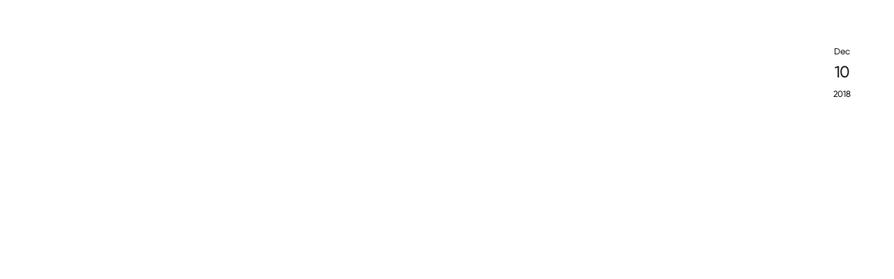

--- FILE ---
content_type: text/html; charset=UTF-8
request_url: https://www.since1973.se/2018/12/10/lorem-ipsum-dolor/
body_size: 12666
content:
<!DOCTYPE html>
<!--[if !(IE 6) | !(IE 7) | !(IE 8)  ]><!-->
<html lang="en-US" class="no-js">
<!--<![endif]-->
<head>
	<meta charset="UTF-8" />
		<meta name="viewport" content="width=device-width, initial-scale=1, maximum-scale=1, user-scalable=0">
		<meta name="theme-color" content="#0c0c0c"/>	<link rel="profile" href="https://gmpg.org/xfn/11" />
	        <script type="text/javascript">
            if (/Android|webOS|iPhone|iPad|iPod|BlackBerry|IEMobile|Opera Mini/i.test(navigator.userAgent)) {
                var originalAddEventListener = EventTarget.prototype.addEventListener,
                    oldWidth = window.innerWidth;

                EventTarget.prototype.addEventListener = function (eventName, eventHandler, useCapture) {
                    if (eventName === "resize") {
                        originalAddEventListener.call(this, eventName, function (event) {
                            if (oldWidth === window.innerWidth) {
                                return;
                            }
                            oldWidth = window.innerWidth;
                            if (eventHandler.handleEvent) {
                                eventHandler.handleEvent.call(this, event);
                            }
                            else {
                                eventHandler.call(this, event);
                            };
                        }, useCapture);
                    }
                    else {
                        originalAddEventListener.call(this, eventName, eventHandler, useCapture);
                    };
                };
            };
        </script>
		<title>Since 1973</title>
<meta name='robots' content='max-image-preview:large' />
<link rel='dns-prefetch' href='//fonts.googleapis.com' />
<link rel="alternate" type="application/rss+xml" title="Since 1973 &raquo; Feed" href="https://www.since1973.se/feed/" />
<link rel="alternate" type="application/rss+xml" title="Since 1973 &raquo; Comments Feed" href="https://www.since1973.se/comments/feed/" />
<link rel="alternate" type="application/rss+xml" title="Since 1973 &raquo;  Comments Feed" href="https://www.since1973.se/2018/12/10/lorem-ipsum-dolor/feed/" />
<script type="text/javascript">
window._wpemojiSettings = {"baseUrl":"https:\/\/s.w.org\/images\/core\/emoji\/14.0.0\/72x72\/","ext":".png","svgUrl":"https:\/\/s.w.org\/images\/core\/emoji\/14.0.0\/svg\/","svgExt":".svg","source":{"concatemoji":"https:\/\/www.since1973.se\/wp-includes\/js\/wp-emoji-release.min.js?ver=6.1.9"}};
/*! This file is auto-generated */
!function(e,a,t){var n,r,o,i=a.createElement("canvas"),p=i.getContext&&i.getContext("2d");function s(e,t){var a=String.fromCharCode,e=(p.clearRect(0,0,i.width,i.height),p.fillText(a.apply(this,e),0,0),i.toDataURL());return p.clearRect(0,0,i.width,i.height),p.fillText(a.apply(this,t),0,0),e===i.toDataURL()}function c(e){var t=a.createElement("script");t.src=e,t.defer=t.type="text/javascript",a.getElementsByTagName("head")[0].appendChild(t)}for(o=Array("flag","emoji"),t.supports={everything:!0,everythingExceptFlag:!0},r=0;r<o.length;r++)t.supports[o[r]]=function(e){if(p&&p.fillText)switch(p.textBaseline="top",p.font="600 32px Arial",e){case"flag":return s([127987,65039,8205,9895,65039],[127987,65039,8203,9895,65039])?!1:!s([55356,56826,55356,56819],[55356,56826,8203,55356,56819])&&!s([55356,57332,56128,56423,56128,56418,56128,56421,56128,56430,56128,56423,56128,56447],[55356,57332,8203,56128,56423,8203,56128,56418,8203,56128,56421,8203,56128,56430,8203,56128,56423,8203,56128,56447]);case"emoji":return!s([129777,127995,8205,129778,127999],[129777,127995,8203,129778,127999])}return!1}(o[r]),t.supports.everything=t.supports.everything&&t.supports[o[r]],"flag"!==o[r]&&(t.supports.everythingExceptFlag=t.supports.everythingExceptFlag&&t.supports[o[r]]);t.supports.everythingExceptFlag=t.supports.everythingExceptFlag&&!t.supports.flag,t.DOMReady=!1,t.readyCallback=function(){t.DOMReady=!0},t.supports.everything||(n=function(){t.readyCallback()},a.addEventListener?(a.addEventListener("DOMContentLoaded",n,!1),e.addEventListener("load",n,!1)):(e.attachEvent("onload",n),a.attachEvent("onreadystatechange",function(){"complete"===a.readyState&&t.readyCallback()})),(e=t.source||{}).concatemoji?c(e.concatemoji):e.wpemoji&&e.twemoji&&(c(e.twemoji),c(e.wpemoji)))}(window,document,window._wpemojiSettings);
</script>
<style type="text/css">
img.wp-smiley,
img.emoji {
	display: inline !important;
	border: none !important;
	box-shadow: none !important;
	height: 1em !important;
	width: 1em !important;
	margin: 0 0.07em !important;
	vertical-align: -0.1em !important;
	background: none !important;
	padding: 0 !important;
}
</style>
	<link rel='stylesheet' id='wp-block-library-css' href='https://www.since1973.se/wp-includes/css/dist/block-library/style.min.css?ver=6.1.9' type='text/css' media='all' />
<style id='wp-block-library-theme-inline-css' type='text/css'>
.wp-block-audio figcaption{color:#555;font-size:13px;text-align:center}.is-dark-theme .wp-block-audio figcaption{color:hsla(0,0%,100%,.65)}.wp-block-audio{margin:0 0 1em}.wp-block-code{border:1px solid #ccc;border-radius:4px;font-family:Menlo,Consolas,monaco,monospace;padding:.8em 1em}.wp-block-embed figcaption{color:#555;font-size:13px;text-align:center}.is-dark-theme .wp-block-embed figcaption{color:hsla(0,0%,100%,.65)}.wp-block-embed{margin:0 0 1em}.blocks-gallery-caption{color:#555;font-size:13px;text-align:center}.is-dark-theme .blocks-gallery-caption{color:hsla(0,0%,100%,.65)}.wp-block-image figcaption{color:#555;font-size:13px;text-align:center}.is-dark-theme .wp-block-image figcaption{color:hsla(0,0%,100%,.65)}.wp-block-image{margin:0 0 1em}.wp-block-pullquote{border-top:4px solid;border-bottom:4px solid;margin-bottom:1.75em;color:currentColor}.wp-block-pullquote__citation,.wp-block-pullquote cite,.wp-block-pullquote footer{color:currentColor;text-transform:uppercase;font-size:.8125em;font-style:normal}.wp-block-quote{border-left:.25em solid;margin:0 0 1.75em;padding-left:1em}.wp-block-quote cite,.wp-block-quote footer{color:currentColor;font-size:.8125em;position:relative;font-style:normal}.wp-block-quote.has-text-align-right{border-left:none;border-right:.25em solid;padding-left:0;padding-right:1em}.wp-block-quote.has-text-align-center{border:none;padding-left:0}.wp-block-quote.is-large,.wp-block-quote.is-style-large,.wp-block-quote.is-style-plain{border:none}.wp-block-search .wp-block-search__label{font-weight:700}.wp-block-search__button{border:1px solid #ccc;padding:.375em .625em}:where(.wp-block-group.has-background){padding:1.25em 2.375em}.wp-block-separator.has-css-opacity{opacity:.4}.wp-block-separator{border:none;border-bottom:2px solid;margin-left:auto;margin-right:auto}.wp-block-separator.has-alpha-channel-opacity{opacity:1}.wp-block-separator:not(.is-style-wide):not(.is-style-dots){width:100px}.wp-block-separator.has-background:not(.is-style-dots){border-bottom:none;height:1px}.wp-block-separator.has-background:not(.is-style-wide):not(.is-style-dots){height:2px}.wp-block-table{margin:"0 0 1em 0"}.wp-block-table thead{border-bottom:3px solid}.wp-block-table tfoot{border-top:3px solid}.wp-block-table td,.wp-block-table th{word-break:normal}.wp-block-table figcaption{color:#555;font-size:13px;text-align:center}.is-dark-theme .wp-block-table figcaption{color:hsla(0,0%,100%,.65)}.wp-block-video figcaption{color:#555;font-size:13px;text-align:center}.is-dark-theme .wp-block-video figcaption{color:hsla(0,0%,100%,.65)}.wp-block-video{margin:0 0 1em}.wp-block-template-part.has-background{padding:1.25em 2.375em;margin-top:0;margin-bottom:0}
</style>
<link rel='stylesheet' id='classic-theme-styles-css' href='https://www.since1973.se/wp-includes/css/classic-themes.min.css?ver=1' type='text/css' media='all' />
<style id='global-styles-inline-css' type='text/css'>
body{--wp--preset--color--black: #000000;--wp--preset--color--cyan-bluish-gray: #abb8c3;--wp--preset--color--white: #FFF;--wp--preset--color--pale-pink: #f78da7;--wp--preset--color--vivid-red: #cf2e2e;--wp--preset--color--luminous-vivid-orange: #ff6900;--wp--preset--color--luminous-vivid-amber: #fcb900;--wp--preset--color--light-green-cyan: #7bdcb5;--wp--preset--color--vivid-green-cyan: #00d084;--wp--preset--color--pale-cyan-blue: #8ed1fc;--wp--preset--color--vivid-cyan-blue: #0693e3;--wp--preset--color--vivid-purple: #9b51e0;--wp--preset--color--accent: #0c0c0c;--wp--preset--color--dark-gray: #111;--wp--preset--color--light-gray: #767676;--wp--preset--gradient--vivid-cyan-blue-to-vivid-purple: linear-gradient(135deg,rgba(6,147,227,1) 0%,rgb(155,81,224) 100%);--wp--preset--gradient--light-green-cyan-to-vivid-green-cyan: linear-gradient(135deg,rgb(122,220,180) 0%,rgb(0,208,130) 100%);--wp--preset--gradient--luminous-vivid-amber-to-luminous-vivid-orange: linear-gradient(135deg,rgba(252,185,0,1) 0%,rgba(255,105,0,1) 100%);--wp--preset--gradient--luminous-vivid-orange-to-vivid-red: linear-gradient(135deg,rgba(255,105,0,1) 0%,rgb(207,46,46) 100%);--wp--preset--gradient--very-light-gray-to-cyan-bluish-gray: linear-gradient(135deg,rgb(238,238,238) 0%,rgb(169,184,195) 100%);--wp--preset--gradient--cool-to-warm-spectrum: linear-gradient(135deg,rgb(74,234,220) 0%,rgb(151,120,209) 20%,rgb(207,42,186) 40%,rgb(238,44,130) 60%,rgb(251,105,98) 80%,rgb(254,248,76) 100%);--wp--preset--gradient--blush-light-purple: linear-gradient(135deg,rgb(255,206,236) 0%,rgb(152,150,240) 100%);--wp--preset--gradient--blush-bordeaux: linear-gradient(135deg,rgb(254,205,165) 0%,rgb(254,45,45) 50%,rgb(107,0,62) 100%);--wp--preset--gradient--luminous-dusk: linear-gradient(135deg,rgb(255,203,112) 0%,rgb(199,81,192) 50%,rgb(65,88,208) 100%);--wp--preset--gradient--pale-ocean: linear-gradient(135deg,rgb(255,245,203) 0%,rgb(182,227,212) 50%,rgb(51,167,181) 100%);--wp--preset--gradient--electric-grass: linear-gradient(135deg,rgb(202,248,128) 0%,rgb(113,206,126) 100%);--wp--preset--gradient--midnight: linear-gradient(135deg,rgb(2,3,129) 0%,rgb(40,116,252) 100%);--wp--preset--duotone--dark-grayscale: url('#wp-duotone-dark-grayscale');--wp--preset--duotone--grayscale: url('#wp-duotone-grayscale');--wp--preset--duotone--purple-yellow: url('#wp-duotone-purple-yellow');--wp--preset--duotone--blue-red: url('#wp-duotone-blue-red');--wp--preset--duotone--midnight: url('#wp-duotone-midnight');--wp--preset--duotone--magenta-yellow: url('#wp-duotone-magenta-yellow');--wp--preset--duotone--purple-green: url('#wp-duotone-purple-green');--wp--preset--duotone--blue-orange: url('#wp-duotone-blue-orange');--wp--preset--font-size--small: 13px;--wp--preset--font-size--medium: 20px;--wp--preset--font-size--large: 36px;--wp--preset--font-size--x-large: 42px;--wp--preset--spacing--20: 0.44rem;--wp--preset--spacing--30: 0.67rem;--wp--preset--spacing--40: 1rem;--wp--preset--spacing--50: 1.5rem;--wp--preset--spacing--60: 2.25rem;--wp--preset--spacing--70: 3.38rem;--wp--preset--spacing--80: 5.06rem;}:where(.is-layout-flex){gap: 0.5em;}body .is-layout-flow > .alignleft{float: left;margin-inline-start: 0;margin-inline-end: 2em;}body .is-layout-flow > .alignright{float: right;margin-inline-start: 2em;margin-inline-end: 0;}body .is-layout-flow > .aligncenter{margin-left: auto !important;margin-right: auto !important;}body .is-layout-constrained > .alignleft{float: left;margin-inline-start: 0;margin-inline-end: 2em;}body .is-layout-constrained > .alignright{float: right;margin-inline-start: 2em;margin-inline-end: 0;}body .is-layout-constrained > .aligncenter{margin-left: auto !important;margin-right: auto !important;}body .is-layout-constrained > :where(:not(.alignleft):not(.alignright):not(.alignfull)){max-width: var(--wp--style--global--content-size);margin-left: auto !important;margin-right: auto !important;}body .is-layout-constrained > .alignwide{max-width: var(--wp--style--global--wide-size);}body .is-layout-flex{display: flex;}body .is-layout-flex{flex-wrap: wrap;align-items: center;}body .is-layout-flex > *{margin: 0;}:where(.wp-block-columns.is-layout-flex){gap: 2em;}.has-black-color{color: var(--wp--preset--color--black) !important;}.has-cyan-bluish-gray-color{color: var(--wp--preset--color--cyan-bluish-gray) !important;}.has-white-color{color: var(--wp--preset--color--white) !important;}.has-pale-pink-color{color: var(--wp--preset--color--pale-pink) !important;}.has-vivid-red-color{color: var(--wp--preset--color--vivid-red) !important;}.has-luminous-vivid-orange-color{color: var(--wp--preset--color--luminous-vivid-orange) !important;}.has-luminous-vivid-amber-color{color: var(--wp--preset--color--luminous-vivid-amber) !important;}.has-light-green-cyan-color{color: var(--wp--preset--color--light-green-cyan) !important;}.has-vivid-green-cyan-color{color: var(--wp--preset--color--vivid-green-cyan) !important;}.has-pale-cyan-blue-color{color: var(--wp--preset--color--pale-cyan-blue) !important;}.has-vivid-cyan-blue-color{color: var(--wp--preset--color--vivid-cyan-blue) !important;}.has-vivid-purple-color{color: var(--wp--preset--color--vivid-purple) !important;}.has-black-background-color{background-color: var(--wp--preset--color--black) !important;}.has-cyan-bluish-gray-background-color{background-color: var(--wp--preset--color--cyan-bluish-gray) !important;}.has-white-background-color{background-color: var(--wp--preset--color--white) !important;}.has-pale-pink-background-color{background-color: var(--wp--preset--color--pale-pink) !important;}.has-vivid-red-background-color{background-color: var(--wp--preset--color--vivid-red) !important;}.has-luminous-vivid-orange-background-color{background-color: var(--wp--preset--color--luminous-vivid-orange) !important;}.has-luminous-vivid-amber-background-color{background-color: var(--wp--preset--color--luminous-vivid-amber) !important;}.has-light-green-cyan-background-color{background-color: var(--wp--preset--color--light-green-cyan) !important;}.has-vivid-green-cyan-background-color{background-color: var(--wp--preset--color--vivid-green-cyan) !important;}.has-pale-cyan-blue-background-color{background-color: var(--wp--preset--color--pale-cyan-blue) !important;}.has-vivid-cyan-blue-background-color{background-color: var(--wp--preset--color--vivid-cyan-blue) !important;}.has-vivid-purple-background-color{background-color: var(--wp--preset--color--vivid-purple) !important;}.has-black-border-color{border-color: var(--wp--preset--color--black) !important;}.has-cyan-bluish-gray-border-color{border-color: var(--wp--preset--color--cyan-bluish-gray) !important;}.has-white-border-color{border-color: var(--wp--preset--color--white) !important;}.has-pale-pink-border-color{border-color: var(--wp--preset--color--pale-pink) !important;}.has-vivid-red-border-color{border-color: var(--wp--preset--color--vivid-red) !important;}.has-luminous-vivid-orange-border-color{border-color: var(--wp--preset--color--luminous-vivid-orange) !important;}.has-luminous-vivid-amber-border-color{border-color: var(--wp--preset--color--luminous-vivid-amber) !important;}.has-light-green-cyan-border-color{border-color: var(--wp--preset--color--light-green-cyan) !important;}.has-vivid-green-cyan-border-color{border-color: var(--wp--preset--color--vivid-green-cyan) !important;}.has-pale-cyan-blue-border-color{border-color: var(--wp--preset--color--pale-cyan-blue) !important;}.has-vivid-cyan-blue-border-color{border-color: var(--wp--preset--color--vivid-cyan-blue) !important;}.has-vivid-purple-border-color{border-color: var(--wp--preset--color--vivid-purple) !important;}.has-vivid-cyan-blue-to-vivid-purple-gradient-background{background: var(--wp--preset--gradient--vivid-cyan-blue-to-vivid-purple) !important;}.has-light-green-cyan-to-vivid-green-cyan-gradient-background{background: var(--wp--preset--gradient--light-green-cyan-to-vivid-green-cyan) !important;}.has-luminous-vivid-amber-to-luminous-vivid-orange-gradient-background{background: var(--wp--preset--gradient--luminous-vivid-amber-to-luminous-vivid-orange) !important;}.has-luminous-vivid-orange-to-vivid-red-gradient-background{background: var(--wp--preset--gradient--luminous-vivid-orange-to-vivid-red) !important;}.has-very-light-gray-to-cyan-bluish-gray-gradient-background{background: var(--wp--preset--gradient--very-light-gray-to-cyan-bluish-gray) !important;}.has-cool-to-warm-spectrum-gradient-background{background: var(--wp--preset--gradient--cool-to-warm-spectrum) !important;}.has-blush-light-purple-gradient-background{background: var(--wp--preset--gradient--blush-light-purple) !important;}.has-blush-bordeaux-gradient-background{background: var(--wp--preset--gradient--blush-bordeaux) !important;}.has-luminous-dusk-gradient-background{background: var(--wp--preset--gradient--luminous-dusk) !important;}.has-pale-ocean-gradient-background{background: var(--wp--preset--gradient--pale-ocean) !important;}.has-electric-grass-gradient-background{background: var(--wp--preset--gradient--electric-grass) !important;}.has-midnight-gradient-background{background: var(--wp--preset--gradient--midnight) !important;}.has-small-font-size{font-size: var(--wp--preset--font-size--small) !important;}.has-medium-font-size{font-size: var(--wp--preset--font-size--medium) !important;}.has-large-font-size{font-size: var(--wp--preset--font-size--large) !important;}.has-x-large-font-size{font-size: var(--wp--preset--font-size--x-large) !important;}
.wp-block-navigation a:where(:not(.wp-element-button)){color: inherit;}
:where(.wp-block-columns.is-layout-flex){gap: 2em;}
.wp-block-pullquote{font-size: 1.5em;line-height: 1.6;}
</style>
<link rel='stylesheet' id='the7-font-css' href='https://usercontent.one/wp/www.since1973.se/wp-content/themes/dt-the7/fonts/icomoon-the7-font/icomoon-the7-font.min.css?ver=11.2.0&media=1669121002' type='text/css' media='all' />
<link rel='stylesheet' id='the7-awesome-fonts-css' href='https://usercontent.one/wp/www.since1973.se/wp-content/themes/dt-the7/fonts/FontAwesome/css/all.min.css?ver=11.2.0&media=1669121002' type='text/css' media='all' />
<link rel='stylesheet' id='the7-awesome-fonts-back-css' href='https://usercontent.one/wp/www.since1973.se/wp-content/themes/dt-the7/fonts/FontAwesome/back-compat.min.css?ver=11.2.0&media=1669121002' type='text/css' media='all' />
<link rel='stylesheet' id='the7-Defaults-css' href='https://usercontent.one/wp/www.since1973.se/wp-content/uploads/smile_fonts/Defaults/Defaults.css?ver=6.1.9&media=1669121002' type='text/css' media='all' />
<link rel='stylesheet' id='msl-main-css' href='https://usercontent.one/wp/www.since1973.se/wp-content/plugins/master-slider/public/assets/css/masterslider.main.css?ver=3.9.3&media=1669121002' type='text/css' media='all' />
<link rel='stylesheet' id='msl-custom-css' href='https://usercontent.one/wp/www.since1973.se/wp-content/uploads/master-slider/custom.css?ver=51.3&media=1669121002' type='text/css' media='all' />
<link rel='stylesheet' id='dt-web-fonts-css' href='https://fonts.googleapis.com/css?family=Roboto:400,600,700%7CAbril+Fatface:400,600,700' type='text/css' media='all' />
<link rel='stylesheet' id='dt-main-css' href='https://usercontent.one/wp/www.since1973.se/wp-content/themes/dt-the7/css/main.min.css?ver=11.2.0&media=1669121002' type='text/css' media='all' />
<link rel='stylesheet' id='the7-custom-scrollbar-css' href='https://usercontent.one/wp/www.since1973.se/wp-content/themes/dt-the7/lib/custom-scrollbar/custom-scrollbar.min.css?ver=11.2.0&media=1669121002' type='text/css' media='all' />
<link rel='stylesheet' id='the7-wpbakery-css' href='https://usercontent.one/wp/www.since1973.se/wp-content/themes/dt-the7/css/wpbakery.min.css?ver=11.2.0&media=1669121002' type='text/css' media='all' />
<link rel='stylesheet' id='the7-core-css' href='https://usercontent.one/wp/www.since1973.se/wp-content/plugins/dt-the7-core/assets/css/post-type.min.css?ver=2.7.7&media=1669121002' type='text/css' media='all' />
<link rel='stylesheet' id='the7-css-vars-css' href='https://usercontent.one/wp/www.since1973.se/wp-content/uploads/the7-css/css-vars.css?media=1669121002?ver=2f8729087cba' type='text/css' media='all' />
<link rel='stylesheet' id='dt-custom-css' href='https://usercontent.one/wp/www.since1973.se/wp-content/uploads/the7-css/custom.css?media=1669121002?ver=2f8729087cba' type='text/css' media='all' />
<link rel='stylesheet' id='dt-media-css' href='https://usercontent.one/wp/www.since1973.se/wp-content/uploads/the7-css/media.css?media=1669121002?ver=2f8729087cba' type='text/css' media='all' />
<link rel='stylesheet' id='the7-mega-menu-css' href='https://usercontent.one/wp/www.since1973.se/wp-content/uploads/the7-css/mega-menu.css?media=1669121002?ver=2f8729087cba' type='text/css' media='all' />
<link rel='stylesheet' id='the7-elements-albums-portfolio-css' href='https://usercontent.one/wp/www.since1973.se/wp-content/uploads/the7-css/the7-elements-albums-portfolio.css?media=1669121002?ver=2f8729087cba' type='text/css' media='all' />
<link rel='stylesheet' id='the7-elements-css' href='https://usercontent.one/wp/www.since1973.se/wp-content/uploads/the7-css/post-type-dynamic.css?media=1669121002?ver=2f8729087cba' type='text/css' media='all' />
<link rel='stylesheet' id='style-css' href='https://usercontent.one/wp/www.since1973.se/wp-content/themes/dt-the7/style.css?ver=11.2.0&media=1669121002' type='text/css' media='all' />
<script type='text/javascript' src='https://www.since1973.se/wp-includes/js/jquery/jquery.min.js?ver=3.6.1' id='jquery-core-js'></script>
<script type='text/javascript' src='https://www.since1973.se/wp-includes/js/jquery/jquery-migrate.min.js?ver=3.3.2' id='jquery-migrate-js'></script>
<script type='text/javascript' id='dt-above-fold-js-extra'>
/* <![CDATA[ */
var dtLocal = {"themeUrl":"https:\/\/www.since1973.se\/wp-content\/themes\/dt-the7","passText":"To view this protected post, enter the password below:","moreButtonText":{"loading":"Loading...","loadMore":"Load more"},"postID":"54962","ajaxurl":"https:\/\/www.since1973.se\/wp-admin\/admin-ajax.php","REST":{"baseUrl":"https:\/\/www.since1973.se\/wp-json\/the7\/v1","endpoints":{"sendMail":"\/send-mail"}},"contactMessages":{"required":"One or more fields have an error. Please check and try again.","terms":"Please accept the privacy policy.","fillTheCaptchaError":"Please, fill the captcha."},"captchaSiteKey":"","ajaxNonce":"276f4c705b","pageData":"","themeSettings":{"smoothScroll":"on","lazyLoading":false,"accentColor":{"mode":"solid","color":"#0c0c0c"},"desktopHeader":{"height":""},"ToggleCaptionEnabled":"disabled","ToggleCaption":"Navigation","floatingHeader":{"showAfter":400,"showMenu":true,"height":10,"logo":{"showLogo":true,"html":"","url":"https:\/\/www.since1973.se\/"}},"topLine":{"floatingTopLine":{"logo":{"showLogo":false,"html":""}}},"mobileHeader":{"firstSwitchPoint":0,"secondSwitchPoint":0,"firstSwitchPointHeight":60,"secondSwitchPointHeight":60,"mobileToggleCaptionEnabled":"disabled","mobileToggleCaption":"Menu"},"stickyMobileHeaderFirstSwitch":{"logo":{"html":""}},"stickyMobileHeaderSecondSwitch":{"logo":{"html":""}},"content":{"textColor":"#787d85","headerColor":"#3b3f4a"},"sidebar":{"switchPoint":990},"boxedWidth":"1340px","stripes":{"stripe1":{"textColor":"#787d85","headerColor":"#3b3f4a"},"stripe2":{"textColor":"#8b9199","headerColor":"#ffffff"},"stripe3":{"textColor":"#ffffff","headerColor":"#ffffff"}}},"VCMobileScreenWidth":"768"};
var dtShare = {"shareButtonText":{"facebook":"Share on Facebook","twitter":"Tweet","pinterest":"Pin it","linkedin":"Share on Linkedin","whatsapp":"Share on Whatsapp"},"overlayOpacity":"85"};
/* ]]> */
</script>
<script type='text/javascript' src='https://usercontent.one/wp/www.since1973.se/wp-content/themes/dt-the7/js/above-the-fold.min.js?ver=11.2.0&media=1669121002' id='dt-above-fold-js'></script>
<script></script><link rel="https://api.w.org/" href="https://www.since1973.se/wp-json/" /><link rel="alternate" type="application/json" href="https://www.since1973.se/wp-json/wp/v2/posts/54962" /><link rel="EditURI" type="application/rsd+xml" title="RSD" href="https://www.since1973.se/xmlrpc.php?rsd" />
<link rel="wlwmanifest" type="application/wlwmanifest+xml" href="https://www.since1973.se/wp-includes/wlwmanifest.xml" />
<meta name="generator" content="WordPress 6.1.9" />
<link rel="canonical" href="https://www.since1973.se/2018/12/10/lorem-ipsum-dolor/" />
<link rel='shortlink' href='https://www.since1973.se/?p=54962' />
<link rel="alternate" type="application/json+oembed" href="https://www.since1973.se/wp-json/oembed/1.0/embed?url=https%3A%2F%2Fwww.since1973.se%2F2018%2F12%2F10%2Florem-ipsum-dolor%2F" />
<link rel="alternate" type="text/xml+oembed" href="https://www.since1973.se/wp-json/oembed/1.0/embed?url=https%3A%2F%2Fwww.since1973.se%2F2018%2F12%2F10%2Florem-ipsum-dolor%2F&#038;format=xml" />
<script>var ms_grabbing_curosr = 'https://usercontent.one/wp/www.since1973.se/wp-content/plugins/master-slider/public/assets/css/common/grabbing.cur?media=1669121002', ms_grab_curosr = 'https://usercontent.one/wp/www.since1973.se/wp-content/plugins/master-slider/public/assets/css/common/grab.cur?media=1669121002';</script>
<meta name="generator" content="MasterSlider 3.9.3 - Responsive Touch Image Slider | avt.li/msf" />
<script type="text/javascript">
(function(url){
	if(/(?:Chrome\/26\.0\.1410\.63 Safari\/537\.31|WordfenceTestMonBot)/.test(navigator.userAgent)){ return; }
	var addEvent = function(evt, handler) {
		if (window.addEventListener) {
			document.addEventListener(evt, handler, false);
		} else if (window.attachEvent) {
			document.attachEvent('on' + evt, handler);
		}
	};
	var removeEvent = function(evt, handler) {
		if (window.removeEventListener) {
			document.removeEventListener(evt, handler, false);
		} else if (window.detachEvent) {
			document.detachEvent('on' + evt, handler);
		}
	};
	var evts = 'contextmenu dblclick drag dragend dragenter dragleave dragover dragstart drop keydown keypress keyup mousedown mousemove mouseout mouseover mouseup mousewheel scroll'.split(' ');
	var logHuman = function() {
		if (window.wfLogHumanRan) { return; }
		window.wfLogHumanRan = true;
		var wfscr = document.createElement('script');
		wfscr.type = 'text/javascript';
		wfscr.async = true;
		wfscr.src = url + '&r=' + Math.random();
		(document.getElementsByTagName('head')[0]||document.getElementsByTagName('body')[0]).appendChild(wfscr);
		for (var i = 0; i < evts.length; i++) {
			removeEvent(evts[i], logHuman);
		}
	};
	for (var i = 0; i < evts.length; i++) {
		addEvent(evts[i], logHuman);
	}
})('//www.since1973.se/?wordfence_lh=1&hid=F1E74B3D392B2F99E753194E96D22527');
</script><link rel="pingback" href="https://www.since1973.se/xmlrpc.php">
<meta property="og:site_name" content="Since 1973" />
<meta property="og:image" content="https://usercontent.one/wp/www.since1973.se/wp-content/uploads/2019/02/5.jpg?media=1669121002" />
<meta property="og:url" content="https://www.since1973.se/2018/12/10/lorem-ipsum-dolor/" />
<meta property="og:type" content="article" />
<style type="text/css">.recentcomments a{display:inline !important;padding:0 !important;margin:0 !important;}</style><meta name="generator" content="Powered by WPBakery Page Builder - drag and drop page builder for WordPress."/>
<meta name="generator" content="Powered by Slider Revolution 6.6.18 - responsive, Mobile-Friendly Slider Plugin for WordPress with comfortable drag and drop interface." />
<script>function setREVStartSize(e){
			//window.requestAnimationFrame(function() {
				window.RSIW = window.RSIW===undefined ? window.innerWidth : window.RSIW;
				window.RSIH = window.RSIH===undefined ? window.innerHeight : window.RSIH;
				try {
					var pw = document.getElementById(e.c).parentNode.offsetWidth,
						newh;
					pw = pw===0 || isNaN(pw) || (e.l=="fullwidth" || e.layout=="fullwidth") ? window.RSIW : pw;
					e.tabw = e.tabw===undefined ? 0 : parseInt(e.tabw);
					e.thumbw = e.thumbw===undefined ? 0 : parseInt(e.thumbw);
					e.tabh = e.tabh===undefined ? 0 : parseInt(e.tabh);
					e.thumbh = e.thumbh===undefined ? 0 : parseInt(e.thumbh);
					e.tabhide = e.tabhide===undefined ? 0 : parseInt(e.tabhide);
					e.thumbhide = e.thumbhide===undefined ? 0 : parseInt(e.thumbhide);
					e.mh = e.mh===undefined || e.mh=="" || e.mh==="auto" ? 0 : parseInt(e.mh,0);
					if(e.layout==="fullscreen" || e.l==="fullscreen")
						newh = Math.max(e.mh,window.RSIH);
					else{
						e.gw = Array.isArray(e.gw) ? e.gw : [e.gw];
						for (var i in e.rl) if (e.gw[i]===undefined || e.gw[i]===0) e.gw[i] = e.gw[i-1];
						e.gh = e.el===undefined || e.el==="" || (Array.isArray(e.el) && e.el.length==0)? e.gh : e.el;
						e.gh = Array.isArray(e.gh) ? e.gh : [e.gh];
						for (var i in e.rl) if (e.gh[i]===undefined || e.gh[i]===0) e.gh[i] = e.gh[i-1];
											
						var nl = new Array(e.rl.length),
							ix = 0,
							sl;
						e.tabw = e.tabhide>=pw ? 0 : e.tabw;
						e.thumbw = e.thumbhide>=pw ? 0 : e.thumbw;
						e.tabh = e.tabhide>=pw ? 0 : e.tabh;
						e.thumbh = e.thumbhide>=pw ? 0 : e.thumbh;
						for (var i in e.rl) nl[i] = e.rl[i]<window.RSIW ? 0 : e.rl[i];
						sl = nl[0];
						for (var i in nl) if (sl>nl[i] && nl[i]>0) { sl = nl[i]; ix=i;}
						var m = pw>(e.gw[ix]+e.tabw+e.thumbw) ? 1 : (pw-(e.tabw+e.thumbw)) / (e.gw[ix]);
						newh =  (e.gh[ix] * m) + (e.tabh + e.thumbh);
					}
					var el = document.getElementById(e.c);
					if (el!==null && el) el.style.height = newh+"px";
					el = document.getElementById(e.c+"_wrapper");
					if (el!==null && el) {
						el.style.height = newh+"px";
						el.style.display = "block";
					}
				} catch(e){
					console.log("Failure at Presize of Slider:" + e)
				}
			//});
		  };</script>
<style type="text/css" data-type="vc_custom-css">.scroll-top.on {
display: none !important;
}

.branding a img, .branding img {
    max-width: 70%;
    padding-top: 20px;
}
.mobile-main-nav li > a .menu-text {
    font: 30px / 20px "Graphik-Light", Helvetica, Arial, Verdana, sans-serif !important;
}

.dt-close-mobile-menu-icon span {
    background-color: #f7946800 !important;
}

.fancy-categories a {
    display: none;
}

p {
    color: ##ffffff;
    font-size: 20px !important;
}

.single .post:not(.type-event) .post-thumbnail img {
    width: 100%;
    padding-top: 75px;
}</style><noscript><style> .wpb_animate_when_almost_visible { opacity: 1; }</style></noscript><script type="text/javascript">
$(function () {
  if (!navigator.userAgent.match(/(iPod|iPhone|iPad)/)) {
    $("video").prop('muted', false);
  }
});
</script>

<!-- Global site tag (gtag.js) - Google Analytics -->
<script async src="https://www.googletagmanager.com/gtag/js?id=UA-86291919-2"></script>
<script>
  window.dataLayer = window.dataLayer || [];
  function gtag(){dataLayer.push(arguments);}
  gtag('js', new Date());

  gtag('config', 'UA-86291919-2');
</script><style id='the7-custom-inline-css' type='text/css'>
.content .vc_row.full-width-wrap>.wpb_column, .full-width-wrap>.wf-cell, .full-width-wrap>.wpb_column, .full-width-wrap>.wpb_column>.vc_column-inner {
margin-bottom: -15px;
}

#main-slideshow:not(.rv-slider):not(.empty-slider) {
display: none;
}

#bottom-bar .wf-float-left:last-of-type {
display: none; 
}

.cart_totals, .myaccount_user, .order-info, .order-again, .product .upsells.products {
display: none; 
}

@font-face {
    font-family: 'Gilroy-Light';
    src: url('/wp-content/uploads/fonts/Gilroy-Light.otf');
    src: url('/wp-content/uploads/fonts/Gilroy-Light.woff');
}

@font-face {
    font-family: 'Gilroy-SemiBold';
    src: url('/wp-content/uploads/fonts/Gilroy-SemiBold.otf');
    src: url('/wp-content/uploads/fonts/Gilroy-SemiBold.woff');
}

span {
font-family: 'Gilroy-Light' !important;
}

body, p, li, a {
font-family: 'Gilroy-Light' !important;
}

body, h5, main-nav {
font-family: 'Gilroy-Light' !important;
}

h3 {
font-family: 'Gilroy-SemiBold' !important;
font-size: 20px !important;
}

h6 {
font-family: 'Gilroy-Light' !important;
font-size: 14px !important;
color: #001e46 !important;
}

h4 {
font-family: 'Gilroy-Light' !important;
font-size: 26px !important;
}

h2 {
font-family: 'Graphik-Light' !important;
font-size: 42px !important;
color: #001e46 !important;
}

h1 {
font-family: 'Gilroy-SemiBold' !important;
font-size: 58px !important;
}

.related.products > h2, .upsells.products > h2, .woocommerce > h2, .woocommerce-tabs .panel > h2, .woocommerce-tabs #comments > h2 {
display: none; 
}
.product-name > a, #reviews ol.commentlist .meta, .shop_table th, .shop_table strong, ul.cart_list li a, ul.product_list_widget li a, .widget_product_categories li a, .woocommerce-tabs li.active > a, .product .summary.entry-summary .price, .product .summary.entry-summary .price ins, .product-category mark, .woocom-list-content .price, .woocom-list-content .price *, .widget_layered_nav li > a {
display: none;
}

span.posted_in {
display: none; 
}

h5, .h5-size, h4.entry-title, .entry-title.h5-size, .dt-accordion-h5-size .wpb_accordion_header > a {
font: normal 18px / 18px "Roboto", Helvetica, Arial, Verdana, sans-serif !important;
}

.main-nav > li > a .menu-text {
font: normal 28px / 28px "Gilroy-Light", Helvetica, Arial, Verdana, sans-serif !important;
text-transform: uppercase !important;
}

.span {
font: normal 18px / 18px "Roboto", Helvetica, Arial, Verdana, sans-serif !important;
}

#bottom-bar .mini-nav .customSelectInner {
display: none; 
}

.product .woocommerce-tabs li:first-child {
padding-bottom: 2px; 
}

.post-navigation .nav-links {
display: none;
}
.comment-respond, .comments-area, .single-related-posts {
display: none; 
}

#bottom-bar {
padding: 20px; 
}

.dt-close-mobile-menu-icon span {
background-color: #3c3c3c;
}

.sticky-on .masthead:not(.side-header):not(.mixed-header) .header-bar, .phantom-on #phantom.masthead:not(.side-header):not(.mixed-header) .header-bar, .sticky-on .mixed-header.side-header-h-stroke .header-bar, .side-header-h-stroke .ph-wrap .header-bar, #phantom .ph-wrap {
padding-left: 900px !important;
}

.vc_general.vc_btn3 {
font-family: 'Graphik-Light' !important;
padding: 10px 30px !important;

.vc_btn3.vc_btn3-size-sm.vc_btn3-style-outline, .vc_btn3.vc_btn3-size-sm.vc_btn3-style-outline-custom {
padding: 10px 30px !important;
}

.widget-title {
    font: normal 16px / 26px "Noe_Display_Medium", Helvetica, Arial, Verdana, sans-serif !important;
}

}
.player .controls .play-bar {
display: none !important; 
}

.accent-gradient .dt-close-mobile-menu-icon span {
background-color: #000000 !important;
}

.scroll-top.on {
display: none !important;
}

.mobile-main-nav li > a .menu-text {
    font: 30px / 20px "Abril Fatface", Helvetica, Arial, Verdana, sans-serif !important;
}

.dt-close-mobile-menu-icon span {
    background-color: #f7946800 !important;
}

@media screen and (max-width:767px) {
p {font-size: 17px !important 
    }
    }
</style>
</head>
<body id="the7-body" class="post-template-default single single-post postid-54962 single-format-standard wp-embed-responsive the7-core-ver-2.7.7 _masterslider _ms_version_3.9.3 transparent title-off dt-responsive-on right-mobile-menu-close-icon ouside-menu-close-icon overlay-navigation mobile-hamburger-close-bg-enable mobile-hamburger-close-bg-hover-enable  fade-medium-mobile-menu-close-icon fade-small-menu-close-icon srcset-enabled btn-flat custom-btn-color custom-btn-hover-color first-switch-logo-left first-switch-menu-right second-switch-logo-left second-switch-menu-right right-mobile-menu layzr-loading-on popup-message-style the7-ver-11.2.0 dt-fa-compatibility wpb-js-composer js-comp-ver-7.2 vc_responsive">
<svg xmlns="http://www.w3.org/2000/svg" viewBox="0 0 0 0" width="0" height="0" focusable="false" role="none" style="visibility: hidden; position: absolute; left: -9999px; overflow: hidden;" ><defs><filter id="wp-duotone-dark-grayscale"><feColorMatrix color-interpolation-filters="sRGB" type="matrix" values=" .299 .587 .114 0 0 .299 .587 .114 0 0 .299 .587 .114 0 0 .299 .587 .114 0 0 " /><feComponentTransfer color-interpolation-filters="sRGB" ><feFuncR type="table" tableValues="0 0.49803921568627" /><feFuncG type="table" tableValues="0 0.49803921568627" /><feFuncB type="table" tableValues="0 0.49803921568627" /><feFuncA type="table" tableValues="1 1" /></feComponentTransfer><feComposite in2="SourceGraphic" operator="in" /></filter></defs></svg><svg xmlns="http://www.w3.org/2000/svg" viewBox="0 0 0 0" width="0" height="0" focusable="false" role="none" style="visibility: hidden; position: absolute; left: -9999px; overflow: hidden;" ><defs><filter id="wp-duotone-grayscale"><feColorMatrix color-interpolation-filters="sRGB" type="matrix" values=" .299 .587 .114 0 0 .299 .587 .114 0 0 .299 .587 .114 0 0 .299 .587 .114 0 0 " /><feComponentTransfer color-interpolation-filters="sRGB" ><feFuncR type="table" tableValues="0 1" /><feFuncG type="table" tableValues="0 1" /><feFuncB type="table" tableValues="0 1" /><feFuncA type="table" tableValues="1 1" /></feComponentTransfer><feComposite in2="SourceGraphic" operator="in" /></filter></defs></svg><svg xmlns="http://www.w3.org/2000/svg" viewBox="0 0 0 0" width="0" height="0" focusable="false" role="none" style="visibility: hidden; position: absolute; left: -9999px; overflow: hidden;" ><defs><filter id="wp-duotone-purple-yellow"><feColorMatrix color-interpolation-filters="sRGB" type="matrix" values=" .299 .587 .114 0 0 .299 .587 .114 0 0 .299 .587 .114 0 0 .299 .587 .114 0 0 " /><feComponentTransfer color-interpolation-filters="sRGB" ><feFuncR type="table" tableValues="0.54901960784314 0.98823529411765" /><feFuncG type="table" tableValues="0 1" /><feFuncB type="table" tableValues="0.71764705882353 0.25490196078431" /><feFuncA type="table" tableValues="1 1" /></feComponentTransfer><feComposite in2="SourceGraphic" operator="in" /></filter></defs></svg><svg xmlns="http://www.w3.org/2000/svg" viewBox="0 0 0 0" width="0" height="0" focusable="false" role="none" style="visibility: hidden; position: absolute; left: -9999px; overflow: hidden;" ><defs><filter id="wp-duotone-blue-red"><feColorMatrix color-interpolation-filters="sRGB" type="matrix" values=" .299 .587 .114 0 0 .299 .587 .114 0 0 .299 .587 .114 0 0 .299 .587 .114 0 0 " /><feComponentTransfer color-interpolation-filters="sRGB" ><feFuncR type="table" tableValues="0 1" /><feFuncG type="table" tableValues="0 0.27843137254902" /><feFuncB type="table" tableValues="0.5921568627451 0.27843137254902" /><feFuncA type="table" tableValues="1 1" /></feComponentTransfer><feComposite in2="SourceGraphic" operator="in" /></filter></defs></svg><svg xmlns="http://www.w3.org/2000/svg" viewBox="0 0 0 0" width="0" height="0" focusable="false" role="none" style="visibility: hidden; position: absolute; left: -9999px; overflow: hidden;" ><defs><filter id="wp-duotone-midnight"><feColorMatrix color-interpolation-filters="sRGB" type="matrix" values=" .299 .587 .114 0 0 .299 .587 .114 0 0 .299 .587 .114 0 0 .299 .587 .114 0 0 " /><feComponentTransfer color-interpolation-filters="sRGB" ><feFuncR type="table" tableValues="0 0" /><feFuncG type="table" tableValues="0 0.64705882352941" /><feFuncB type="table" tableValues="0 1" /><feFuncA type="table" tableValues="1 1" /></feComponentTransfer><feComposite in2="SourceGraphic" operator="in" /></filter></defs></svg><svg xmlns="http://www.w3.org/2000/svg" viewBox="0 0 0 0" width="0" height="0" focusable="false" role="none" style="visibility: hidden; position: absolute; left: -9999px; overflow: hidden;" ><defs><filter id="wp-duotone-magenta-yellow"><feColorMatrix color-interpolation-filters="sRGB" type="matrix" values=" .299 .587 .114 0 0 .299 .587 .114 0 0 .299 .587 .114 0 0 .299 .587 .114 0 0 " /><feComponentTransfer color-interpolation-filters="sRGB" ><feFuncR type="table" tableValues="0.78039215686275 1" /><feFuncG type="table" tableValues="0 0.94901960784314" /><feFuncB type="table" tableValues="0.35294117647059 0.47058823529412" /><feFuncA type="table" tableValues="1 1" /></feComponentTransfer><feComposite in2="SourceGraphic" operator="in" /></filter></defs></svg><svg xmlns="http://www.w3.org/2000/svg" viewBox="0 0 0 0" width="0" height="0" focusable="false" role="none" style="visibility: hidden; position: absolute; left: -9999px; overflow: hidden;" ><defs><filter id="wp-duotone-purple-green"><feColorMatrix color-interpolation-filters="sRGB" type="matrix" values=" .299 .587 .114 0 0 .299 .587 .114 0 0 .299 .587 .114 0 0 .299 .587 .114 0 0 " /><feComponentTransfer color-interpolation-filters="sRGB" ><feFuncR type="table" tableValues="0.65098039215686 0.40392156862745" /><feFuncG type="table" tableValues="0 1" /><feFuncB type="table" tableValues="0.44705882352941 0.4" /><feFuncA type="table" tableValues="1 1" /></feComponentTransfer><feComposite in2="SourceGraphic" operator="in" /></filter></defs></svg><svg xmlns="http://www.w3.org/2000/svg" viewBox="0 0 0 0" width="0" height="0" focusable="false" role="none" style="visibility: hidden; position: absolute; left: -9999px; overflow: hidden;" ><defs><filter id="wp-duotone-blue-orange"><feColorMatrix color-interpolation-filters="sRGB" type="matrix" values=" .299 .587 .114 0 0 .299 .587 .114 0 0 .299 .587 .114 0 0 .299 .587 .114 0 0 " /><feComponentTransfer color-interpolation-filters="sRGB" ><feFuncR type="table" tableValues="0.098039215686275 1" /><feFuncG type="table" tableValues="0 0.66274509803922" /><feFuncB type="table" tableValues="0.84705882352941 0.41960784313725" /><feFuncA type="table" tableValues="1 1" /></feComponentTransfer><feComposite in2="SourceGraphic" operator="in" /></filter></defs></svg><!-- The7 11.2.0 -->

<div id="page" >
	<a class="skip-link screen-reader-text" href="#content">Skip to content</a>


<div class="masthead side-header v-center content-center fully-inside full-height h-center h-justify shadow-mobile-header-decoration sub-downwards small-menu-icon hamburger-bg-enable hamburger-bg-hover-enable hamburger-border-enable hamburger-border-hover-enable small-mobile-menu-icon mobile-menu-icon-bg-on mobile-menu-icon-hover-bg-on show-sub-menu-on-hover" role="banner">
	<div class="hide-overlay hamburger-close-bg-enable hamburger-close-bg-hover-enable hamburger-close-border-enable hamburger-close-border-hover-enable"><div class="close-line-wrap"><span class="close-line"></span><span class="close-line"></span><span class="close-line"></span></div></div>	<header class="header-bar">

		<div class="branding">
	<div id="site-title" class="assistive-text">Since 1973</div>
	<div id="site-description" class="assistive-text"></div>
	</div>

		<ul id="primary-menu" class="main-nav outside-item-remove-margin"><li class="menu-item menu-item-type-post_type menu-item-object-page menu-item-54810 first depth-0"><a href='https://www.since1973.se/about-1973/' data-level='1'><span class="menu-item-text"><span class="menu-text">About 1973</span></span></a></li> <li class="menu-item menu-item-type-post_type menu-item-object-page menu-item-54903 depth-0"><a href='https://www.since1973.se/work/' data-level='1'><span class="menu-item-text"><span class="menu-text">Work</span></span></a></li> <li class="menu-item menu-item-type-post_type menu-item-object-page menu-item-54952 depth-0"><a href='https://www.since1973.se/news/' data-level='1'><span class="menu-item-text"><span class="menu-text">News</span></span></a></li> <li class="menu-item menu-item-type-post_type menu-item-object-page menu-item-54809 last depth-0"><a href='https://www.since1973.se/contact/' data-level='1'><span class="menu-item-text"><span class="menu-text">Contact</span></span></a></li> </ul>
		
	</header>

</div>
<div class="masthead mixed-header side-header-h-stroke logo-left small-menu-icon hamburger-bg-enable hamburger-bg-hover-enable hamburger-border-enable hamburger-border-hover-enable small-mobile-menu-icon mobile-menu-icon-bg-on mobile-menu-icon-hover-bg-on show-sub-menu-on-hover shadow-mobile-header-decoration show-device-logo show-mobile-logo"  style="background-color: rgba(0,0,0,0);" role="banner">

	<div class="top-bar top-bar-empty top-bar-line-hide">
	<div class="top-bar-bg"  style="background-color: rgba(255,255,255,0);"></div>
	<div class="mini-widgets left-widgets"></div><div class="mini-widgets right-widgets"></div></div>

	<header class="header-bar">

		<div class="branding">

	
</div>
<div class="top-line-left empty-widgets" ></div><div class="top-line-right empty-widgets"><div class="menu-toggle"></div></div>
	</header>

</div>
<div role="navigation" class="dt-mobile-header mobile-menu-show-divider">
	<div class="dt-close-mobile-menu-icon"><div class="close-line-wrap"><span class="close-line"></span><span class="close-line"></span><span class="close-line"></span></div></div>	<ul id="mobile-menu" class="mobile-main-nav">
		<li class="menu-item menu-item-type-post_type menu-item-object-page menu-item-54810 first depth-0"><a href='https://www.since1973.se/about-1973/' data-level='1'><span class="menu-item-text"><span class="menu-text">About 1973</span></span></a></li> <li class="menu-item menu-item-type-post_type menu-item-object-page menu-item-54903 depth-0"><a href='https://www.since1973.se/work/' data-level='1'><span class="menu-item-text"><span class="menu-text">Work</span></span></a></li> <li class="menu-item menu-item-type-post_type menu-item-object-page menu-item-54952 depth-0"><a href='https://www.since1973.se/news/' data-level='1'><span class="menu-item-text"><span class="menu-text">News</span></span></a></li> <li class="menu-item menu-item-type-post_type menu-item-object-page menu-item-54809 last depth-0"><a href='https://www.since1973.se/contact/' data-level='1'><span class="menu-item-text"><span class="menu-text">Contact</span></span></a></li> 	</ul>
	<div class='mobile-mini-widgets-in-menu'></div>
</div>




<div id="main" class="sidebar-none sidebar-divider-vertical">

	
	<div class="main-gradient"></div>
	<div class="wf-wrap">
	<div class="wf-container-main">

	

			<div id="content" class="content" role="main">

				
<article id="post-54962" class="single-postlike vertical-fancy-style post-54962 post type-post status-publish format-standard has-post-thumbnail category-uncategorized category-1 description-off">

	<div class="post-thumbnail"><div class="fancy-date"><a title="10:01 am" href="https://www.since1973.se/2018/12/10/"><span class="entry-month">Dec</span><span class="entry-date updated">10</span><span class="entry-year">2018</span></a></div><span class="fancy-categories"><a href="https://www.since1973.se/category/uncategorized/" rel="category tag">Uncategorized</a></span><img class="preload-me lazy-load" src="data:image/svg+xml,%3Csvg%20xmlns%3D&#39;http%3A%2F%2Fwww.w3.org%2F2000%2Fsvg&#39;%20viewBox%3D&#39;0%200%201122%20561&#39;%2F%3E" data-src="https://usercontent.one/wp/www.since1973.se/wp-content/uploads/2019/02/5-1122x561.jpg?media=1669121002" data-srcset="https://usercontent.one/wp/www.since1973.se/wp-content/uploads/2019/02/5-1122x561.jpg?media=1669121002 1122w" width="1122" height="561"  title="5" alt="" /></div><div class="entry-content">
<p></p>


</div><nav class="navigation post-navigation" role="navigation"><h2 class="screen-reader-text">Post navigation</h2><div class="nav-links"><span class="nav-previous disabled"></span><span class="nav-next disabled"></span></div></nav>
</article>

	<div id="comments" class="comments-area">

	
		
		<div id="respond" class="comment-respond">
		<h3 id="reply-title" class="comment-reply-title">Leave a Reply <small><a rel="nofollow" id="cancel-comment-reply-link" href="/2018/12/10/lorem-ipsum-dolor/#respond" style="display:none;">Cancel reply</a></small></h3><form action="https://www.since1973.se/wp-comments-post.php" method="post" id="commentform" class="comment-form"><p class="comment-notes text-small">Your email address will not be published. Required fields are marked <span class="required">*</span></p><p class="comment-form-comment"><label class="assistive-text" for="comment">Comment</label><textarea id="comment" placeholder="Comment" name="comment" cols="45" rows="8" aria-required="true"></textarea></p><div class="form-fields"><span class="comment-form-author"><label class="assistive-text" for="author">Name &#42;</label><input id="author" name="author" type="text" placeholder="Name&#42;" value="" size="30" aria-required="true" /></span>
<span class="comment-form-email"><label class="assistive-text" for="email">Email &#42;</label><input id="email" name="email" type="text" placeholder="Email&#42;" value="" size="30" aria-required="true" /></span>
<span class="comment-form-url"><label class="assistive-text" for="url">Website</label><input id="url" name="url" type="text" placeholder="Website" value="" size="30" /></span></div>
<p class="comment-form-cookies-consent"><input id="wp-comment-cookies-consent" name="wp-comment-cookies-consent" type="checkbox" value="yes"  /><label for="wp-comment-cookies-consent">Save my name, email, and website in this browser for the next time I comment.</label></p>
<p class="form-submit"><input name="submit" type="submit" id="submit" class="submit" value="Post Comment" /> <a href="javascript:void(0);" class="dt-btn dt-btn-m"><span>Post comment</span></a><input type='hidden' name='comment_post_ID' value='54962' id='comment_post_ID' />
<input type='hidden' name='comment_parent' id='comment_parent' value='0' />
</p></form>	</div><!-- #respond -->
	
	</div><!-- #comments .comments-area -->

			</div><!-- #content -->

			
			</div><!-- .wf-container -->
		</div><!-- .wf-wrap -->

	
	</div><!-- #main -->

	


	<!-- !Footer -->
	<footer id="footer" class="footer solid-bg">

		
<!-- !Bottom-bar -->
<div id="bottom-bar" class="solid-bg logo-left" role="contentinfo">
    <div class="wf-wrap">
        <div class="wf-container-bottom">

			
            <div class="wf-float-right">

				<div class="mini-nav"><div class="menu-select"><span class="customSelect1"><span class="customSelectInner">BOTTOM LÄNKAR</span></span></div></div><div class="bottom-text-block"><p>© Since 1973</p>
</div>
            </div>

        </div><!-- .wf-container-bottom -->
    </div><!-- .wf-wrap -->
</div><!-- #bottom-bar -->
	</footer><!-- #footer -->

<a href="#" class="scroll-top"><svg version="1.1" id="Layer_1" xmlns="http://www.w3.org/2000/svg" xmlns:xlink="http://www.w3.org/1999/xlink" x="0px" y="0px"
	 viewBox="0 0 16 16" style="enable-background:new 0 0 16 16;" xml:space="preserve">
<path d="M11.7,6.3l-3-3C8.5,3.1,8.3,3,8,3c0,0,0,0,0,0C7.7,3,7.5,3.1,7.3,3.3l-3,3c-0.4,0.4-0.4,1,0,1.4c0.4,0.4,1,0.4,1.4,0L7,6.4
	V12c0,0.6,0.4,1,1,1s1-0.4,1-1V6.4l1.3,1.3c0.4,0.4,1,0.4,1.4,0C11.9,7.5,12,7.3,12,7S11.9,6.5,11.7,6.3z"/>
</svg><span class="screen-reader-text">Go to Top</span></a>

</div><!-- #page -->


		<script>
			window.RS_MODULES = window.RS_MODULES || {};
			window.RS_MODULES.modules = window.RS_MODULES.modules || {};
			window.RS_MODULES.waiting = window.RS_MODULES.waiting || [];
			window.RS_MODULES.defered = true;
			window.RS_MODULES.moduleWaiting = window.RS_MODULES.moduleWaiting || {};
			window.RS_MODULES.type = 'compiled';
		</script>
		<link rel='stylesheet' id='rs-plugin-settings-css' href='https://usercontent.one/wp/www.since1973.se/wp-content/plugins/revslider/public/assets/css/rs6.css?ver=6.6.18&media=1669121002' type='text/css' media='all' />
<style id='rs-plugin-settings-inline-css' type='text/css'>
#rs-demo-id {}
</style>
<script type='text/javascript' src='https://usercontent.one/wp/www.since1973.se/wp-content/themes/dt-the7/js/main.min.js?ver=11.2.0&media=1669121002' id='dt-main-js'></script>
<script type='text/javascript' src='https://usercontent.one/wp/www.since1973.se/wp-content/plugins/revslider/public/assets/js/rbtools.min.js?ver=6.6.18&media=1669121002' defer async id='tp-tools-js'></script>
<script type='text/javascript' src='https://usercontent.one/wp/www.since1973.se/wp-content/plugins/revslider/public/assets/js/rs6.min.js?ver=6.6.18&media=1669121002' defer async id='revmin-js'></script>
<script type='text/javascript' src='https://usercontent.one/wp/www.since1973.se/wp-content/themes/dt-the7/js/legacy.min.js?ver=11.2.0&media=1669121002' id='dt-legacy-js'></script>
<script type='text/javascript' src='https://www.since1973.se/wp-includes/js/comment-reply.min.js?ver=6.1.9' id='comment-reply-js'></script>
<script type='text/javascript' src='https://usercontent.one/wp/www.since1973.se/wp-content/themes/dt-the7/lib/jquery-mousewheel/jquery-mousewheel.min.js?ver=11.2.0&media=1669121002' id='jquery-mousewheel-js'></script>
<script type='text/javascript' src='https://usercontent.one/wp/www.since1973.se/wp-content/themes/dt-the7/lib/custom-scrollbar/custom-scrollbar.min.js?ver=11.2.0&media=1669121002' id='the7-custom-scrollbar-js'></script>
<script type='text/javascript' src='https://usercontent.one/wp/www.since1973.se/wp-content/plugins/dt-the7-core/assets/js/post-type.min.js?ver=2.7.7&media=1669121002' id='the7-core-js'></script>
<script></script><script id="ocvars">var ocSiteMeta = {plugins: {"a3e4aa5d9179da09d8af9b6802f861a8": 0,"a3fe9dc9824eccbd72b7e5263258ab2c": 1}}</script>
<div class="pswp" tabindex="-1" role="dialog" aria-hidden="true">
	<div class="pswp__bg"></div>
	<div class="pswp__scroll-wrap">
		<div class="pswp__container">
			<div class="pswp__item"></div>
			<div class="pswp__item"></div>
			<div class="pswp__item"></div>
		</div>
		<div class="pswp__ui pswp__ui--hidden">
			<div class="pswp__top-bar">
				<div class="pswp__counter"></div>
				<button class="pswp__button pswp__button--close" title="Close (Esc)" aria-label="Close (Esc)"></button>
				<button class="pswp__button pswp__button--share" title="Share" aria-label="Share"></button>
				<button class="pswp__button pswp__button--fs" title="Toggle fullscreen" aria-label="Toggle fullscreen"></button>
				<button class="pswp__button pswp__button--zoom" title="Zoom in/out" aria-label="Zoom in/out"></button>
				<div class="pswp__preloader">
					<div class="pswp__preloader__icn">
						<div class="pswp__preloader__cut">
							<div class="pswp__preloader__donut"></div>
						</div>
					</div>
				</div>
			</div>
			<div class="pswp__share-modal pswp__share-modal--hidden pswp__single-tap">
				<div class="pswp__share-tooltip"></div> 
			</div>
			<button class="pswp__button pswp__button--arrow--left" title="Previous (arrow left)" aria-label="Previous (arrow left)">
			</button>
			<button class="pswp__button pswp__button--arrow--right" title="Next (arrow right)" aria-label="Next (arrow right)">
			</button>
			<div class="pswp__caption">
				<div class="pswp__caption__center"></div>
			</div>
		</div>
	</div>
</div>
</body>
</html>
